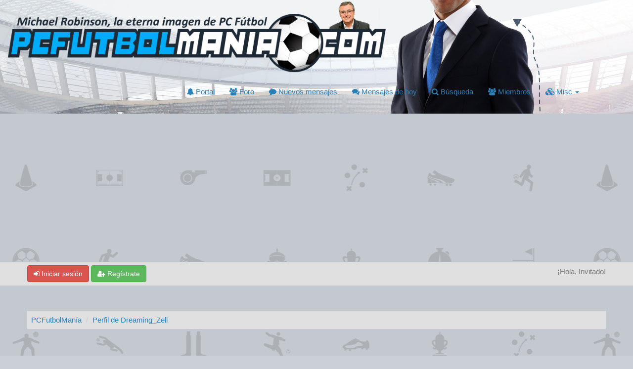

--- FILE ---
content_type: text/html; charset=UTF-8
request_url: https://www.pcfutbolmania.com/reputation.php?uid=230
body_size: 5771
content:
<!DOCTYPE html><!-- start: reputation -->
<html xml:lang="es" lang="es" xmlns="http://www.w3.org/1999/xhtml">
<head>
<!-- start: headerinclude -->
<!-- Google Tag Manager -->
<script>(function(w,d,s,l,i){w[l]=w[l]||[];w[l].push({'gtm.start':
new Date().getTime(),event:'gtm.js'});var f=d.getElementsByTagName(s)[0],
j=d.createElement(s),dl=l!='dataLayer'?'&l='+l:'';j.async=true;j.src=
'https://www.googletagmanager.com/gtm.js?id='+i+dl;f.parentNode.insertBefore(j,f);
})(window,document,'script','dataLayer','GTM-MVK9TC4H');</script>
<!-- End Google Tag Manager -->
<link rel="alternate" type="application/rss+xml" title="Últimos temas (RSS 2.0)" href="https://www.pcfutbolmania.com/syndication.php" />
<link rel="alternate" type="application/atom+xml" title="Últimos temas (Atom 1.0)" href="https://www.pcfutbolmania.com/syndication.php?type=atom1.0" />
<link rel="shortcut icon" href="/favicon.ico" />
<meta http-equiv="Content-Type" content="text/html; charset=UTF-8" />
<meta name="viewport" content="width=device-width, initial-scale=1" />

<script type="text/javascript" src="https://www.pcfutbolmania.com/jscripts/jquery.js?ver=1823"></script>
<script type="text/javascript" src="https://maxcdn.bootstrapcdn.com/bootstrap/3.3.7/js/bootstrap.min.js"></script>
<script type="text/javascript" src="https://www.pcfutbolmania.com/jscripts/jquery.plugins.min.js?ver=1821"></script>
<script type="text/javascript" src="https://www.pcfutbolmania.com/jscripts/general.js?ver=1827"></script>
<script type="text/javascript" src="https://www.pcfutbolmania.com/images/bootbb/js/tooltip.js"></script>

<link rel="stylesheet" href="https://maxcdn.bootstrapcdn.com/bootstrap/3.3.7/css/bootstrap.min.css" />
<link href='https://fonts.googleapis.com/css?family=Droid+Sans' rel='stylesheet' type='text/css' />
<!-- link rel="stylesheet" href="https://maxcdn.bootstrapcdn.com/font-awesome/4.7.0/css/font-awesome.min.css" / -->
<link rel="stylesheet" href="https://cdn.jsdelivr.net/npm/fork-awesome@1.1.7/css/fork-awesome.min.css" integrity="sha256-gsmEoJAws/Kd3CjuOQzLie5Q3yshhvmo7YNtBG7aaEY=" crossorigin="anonymous">

<link type="text/css" rel="stylesheet" href="https://www.pcfutbolmania.com/cache/themes/theme44/global.css?t=1675466241" />
<link type="text/css" rel="stylesheet" href="https://www.pcfutbolmania.com/cache/themes/theme44/css3.css?t=1675454529" />
<link type="text/css" rel="stylesheet" href="https://www.pcfutbolmania.com/cache/themes/theme44/responsive.css?t=1675454529" />
<link type="text/css" rel="stylesheet" href="https://www.pcfutbolmania.com/cache/themes/theme44/blue.css?t=1675454529" />




<script type="text/javascript">
jQuery(document).on('click', '.panel-heading span.clickable', function(e){
    var jQuerythis = jQuery(this);
	if(!jQuerythis.hasClass('panel-collapsed')) {
		jQuerythis.parents('.panel').find('.panel-body').slideUp();
		jQuerythis.addClass('panel-collapsed');
		jQuerythis.find('i').removeClass('glyphicon-chevron-up').addClass('glyphicon-chevron-down');
	} else {
		jQuerythis.parents('.panel').find('.panel-body').slideDown();
		jQuerythis.removeClass('panel-collapsed');
		jQuerythis.find('i').removeClass('glyphicon-chevron-down').addClass('glyphicon-chevron-up');
	}
})
</script>




<script type="text/javascript">
	lang.unknown_error = "Ha ocurrido un error desconocido.";
	lang.confirm_title = "";
	lang.expcol_collapse = "";
	lang.expcol_expand = "";
	lang.select2_match = "Hay un resultado disponible, presiona intro para selecionarlo.";
	lang.select2_matches = "Hay {1} resultados disponibles, usa las flechas arriba y abajo para navegar.";
	lang.select2_nomatches = "No se han encontrado coincidencias";
	lang.select2_inputtooshort_single = "Por favor, introduce uno o más caracteres";
	lang.select2_inputtooshort_plural = "Por favor, introduce {1} o más caracteres";
	lang.select2_inputtoolong_single = "Por favor, elimina un caracter";
	lang.select2_inputtoolong_plural = "Por favor, elimina {1} caracteres";
	lang.select2_selectiontoobig_single = "Solo puedes seleccionar un elemento";
	lang.select2_selectiontoobig_plural = "Solo puedes seleccionar {1} elementos";
	lang.select2_loadmore = "Cargando más resultados&hellip;";
	lang.select2_searching = "Buscando&hellip;";
	
	var templates = {
		modal: '<div class=\"modal\">\
	<div style=\"overflow-y: auto; max-height: 400px;\">\
		<table border=\"0\" cellspacing=\"0\" cellpadding=\"5\" class=\"tborder\">\
			<tr>\
				<td class=\"thead\"><strong>__title__</strong></td>\
			</tr>\
			<tr>\
				<td class=\"trow1\">__message__</td>\
			</tr>\
			<tr>\
				<td class=\"tfoot\">\
					<div style=\"text-align: center\" class=\"modal_buttons\">__buttons__</div>\
				</td>\
			</tr>\
		</table>\
	</div>\
</div>',
		modal_button: '<input type=\"submit\" class=\"button\" value=\"__title__\"/>&nbsp;'
	};
	
	var cookieSecureFlag = "1";
	var cookieDomain = "";
	var cookiePath = "/";
	var cookiePrefix = "";
	var deleteevent_confirm = "¿Estás seguro de que quieres borrar este evento?";
	var removeattach_confirm = "¿Estás seguro de que quieres borrar los archivos adjuntos seleccionados de este mensaje?";
	var loading_text = 'Cargando. <br />Por favor, espere&hellip;';
	var saving_changes = 'Guardando cambios&hellip;';
	var use_xmlhttprequest = "1";
	var my_post_key = "470f9575492b5b468131c36bcdd942ca";
	var rootpath = "https://www.pcfutbolmania.com";
	var imagepath = "https://www.pcfutbolmania.com/images/bootbb";
  	var yes_confirm = "Sí";
	var no_confirm = "No";
	var MyBBEditor = null;
	var spinner_image = "https://www.pcfutbolmania.com/images/bootbb/spinner.gif";
	var spinner = "<img src='" + spinner_image +"' alt='' />";
	var modal_zindex = 9999;
</script>

<!-- Make videos responsive - https://github.com/davatron5000/FitVids.js (additional video sites added for MyBB) -->
<script type="text/javascript" src="https://www.pcfutbolmania.com/images/bootbb/js/jquery.fitvids.js"></script>
<script>
	$(document).ready(function(){
		// Target the iframe parent div
		var bvc = $(".bootbb-video-container");
		//bvc.css("max-width", "800px");
		bvc.fitVids();
	});
</script>
<!-- end: headerinclude -->
<title>PCFutbolManía - Reputación de Dreaming_Zell</title>
<script type="text/javascript">
<!--
	var delete_reputation_confirm = "¿Estás seguro de eliminar esta reputación?";
// -->
</script>
<script type="text/javascript" src="https://www.pcfutbolmania.com/jscripts/report.js?ver=1820"></script>

<!-- AdSense Code Start -->
<script async src="https://pagead2.googlesyndication.com/pagead/js/adsbygoogle.js?client=ca-pub-1526636892747969"
     crossorigin="anonymous"></script>
<!-- AdSense Code End -->
</head>
<body>
<!-- start: header -->
<!-- Google Tag Manager (noscript) -->
<noscript><iframe src="https://www.googletagmanager.com/ns.html?id=GTM-MVK9TC4H"
height="0" width="0" style="display:none;visibility:hidden"></iframe></noscript>
<!-- End Google Tag Manager (noscript) -->
<header>
<div class="navbar">
     <div class="container">
          <div class="navbar-header">
               <button type="button" class="navbar-toggle" data-toggle="collapse" data-target=".navbar-ex1-collapse" aria-label="Alternar la navegación">
               <span class="icon-bar"></span>
               <span class="icon-bar"></span>
               <span class="icon-bar"></span> 
               </button>
			  
			  <div class="navbar-header scaleimages">
				  <!--<a class="navbar-brand" href="https://www.pcfutbolmania.com">BootBB</a>-->
				  <a class="" href="https://www.pcfutbolmania.com/"><img id="logopcfutbolmania" src="https://www.pcfutbolmania.com/images/bootbb/logo.png" style="max-width:90%" /></a>
			  
			  </div>
          </div>
          <div class="collapse navbar-collapse navbar-ex1-collapse">
			  <ul class="nav navbar-nav navbar-right">
				  <li id="nav-portal"><a href="https://www.pcfutbolmania.com/portal.php"><i class="fa fa-bell"></i> Portal</a></li>
               <li id="nav-forums"><a href="https://www.pcfutbolmania.com/index.php"><i class="fa fa-group"></i> Foro</a></li>
				<li><a href="https://www.pcfutbolmania.com/search.php?action=getnew"><i class="fa fa-comment"></i> Nuevos mensajes</a></li>
            	<li><a href="https://www.pcfutbolmania.com/search.php?action=getdaily"><i class="fa fa-comments"></i> Mensajes de hoy</a></li>
               <li id="nav-search"><a href="https://www.pcfutbolmania.com/search.php"><i class="fa fa-search"></i> Búsqueda</a></li>
               <li id="nav-member"><a href="https://www.pcfutbolmania.com/memberlist.php"><i class="fa fa-users"></i> Miembros</a></li>
				  
<li class="dropdown">
          <a href="#" class="dropdown-toggle" data-toggle="dropdown" role="button" aria-expanded="false"><i class="fa fa-cubes"></i> Misc <span class="caret"></span></a>
          <ul class="dropdown-menu" role="menu">
			  <li id="nav-help"><a href="https://www.pcfutbolmania.com/misc.php?action=help"><i class="fa fa-life-bouy"></i> Ayuda</a></li>
			  <li class="divider"></li>
			  <li id="nav-calendar"><a href="https://www.pcfutbolmania.com/calendar.php"><i class="fa fa-calendar"></i> Calendario</a></li>
          </ul>
</li> 
</ul>
  
          </div>
     </div>
</div>
</header>


<div id="container">
	<a name="top" id="top"></a>
		<div id="header">
			<div id="panel">
				<div class="upper">
					<div class="container">

						<!-- start: header_welcomeblock_guest -->
<span><a href="https://www.pcfutbolmania.com/member.php?action=login" onclick="$('#quick_login').modal({ fadeDuration: 250, keepelement: true }); return false;" class="login btn btn-danger" style="color: #fff;"><i class="fa fa-sign-in"></i> Iniciar sesión</a> <a href="https://www.pcfutbolmania.com/member.php?action=register" class="register btn btn-success" style="color: #fff;"><i class="fa fa-user-plus"></i> Regístrate</a></span>

<span class="float_right hidden-xs">¡Hola, Invitado!</span>

<br class="clearfix" />
	

				<div class="modal" id="quick_login" style="display: none;">
					<form method="post" action="https://www.pcfutbolmania.com/member.php">
						<input name="my_post_key" type="hidden" value="470f9575492b5b468131c36bcdd942ca" />
						<input name="action" type="hidden" value="do_login" />
						<input name="url" type="hidden" value="" />
						<input name="quick_login" type="hidden" value="1" />
						<table width="100%" cellspacing="0" cellpadding="0" border="0" class="tborder">
							<tr>
								<td class="thead" colspan="2"><strong>Iniciar sesión</strong></td>
							</tr>
							<tr>
								<td class="trow1" width="25%"><strong>Nombre de usuario:</strong></td>
								<td class="trow1"><input name="quick_username" id="quick_login_username" type="text" value="" class="textbox initial_focus" /></td>
							</tr>
							<tr>
								<td class="trow2"><strong>Contraseña:</strong></td>
								<td class="trow2">
									<input name="quick_password" id="quick_login_password" type="password" value="" class="textbox" /> <a href="https://www.pcfutbolmania.com/member.php?action=lostpw" class="lost_password">¿Perdiste tu contraseña?</a>
								</td>
							</tr>
							<tr>
								<td class="trow1">&nbsp;</td>
								<td class="trow1 remember_me">
									<input name="quick_remember" id="quick_login_remember" type="checkbox" value="yes" class="checkbox" checked="checked" />
									<label for="quick_login_remember">Recordarme</label>
								</td>
							</tr>
							<tr>
								<td class="trow2" colspan="2">
									<div align="center"><input name="submit" type="submit" class="button" value="Iniciar sesión" /></div>
								</td>
							</tr>
						</table>
					</form>
				</div>
				<script type="text/javascript">
					$("#quick_login input[name='url']").val($(location).attr('href'));
				</script>
<!-- end: header_welcomeblock_guest -->
					
					</div>
			</div>
			</div>
	</div>
			</div>
               
				   
                <main class="container">
				<br />
                 <!-- start: nav -->
<ol class="breadcrumb container"><!-- start: nav_bit -->
<li><a href="https://www.pcfutbolmania.com/index.php">PCFutbolManía</a></li>
<!-- end: nav_bit --><!-- start: nav_bit -->
<li><a href="user-230.html">Perfil de Dreaming_Zell</a></li>
<!-- end: nav_bit --><!-- start: nav_sep_active -->

<!-- end: nav_sep_active --></ol>
<!-- end: nav -->
				
				
				
				
				
				
<!-- end: header -->
<br class="clear" /><br />
<div class="tborder">

<div class="thead">Reputación de Dreaming_Zell</div>

<div class="trow1 rowbit">
  
<div data-width="30%">


<span class="largetext"><strong>Dreaming_Zell</strong></span><br />
				<span class="smalltext">
					(Entrenador Nivel 1/10)<br />
					<br />
					<strong>Reputación total:</strong> <span class="repbox _neutral">0</span><br /><br />
					<strong>Reputacion de miembros: 0</strong><br />
					<strong>Reputaciones de mensajes: 0</strong>
				</span>


</div>
  
  
<div data-width="70%">
  
  
<table data-width="100%">
						<tr>
							<td>&nbsp;</td>
							<td><span class="smalltext reputation_positive">Positivas</span></td>
							<td><span class="smalltext reputation_neutral">Neutrales</span></td>
							<td><span class="smalltext reputation_negative">Negativas</span></td>
						</tr>
						<tr>
							<td class="align_right"><span class="smalltext">Semana pasada</span></td>
							<td class="align_right"><span class="smalltext">0</span></td>
							<td class="align_right"><span class="smalltext">0</span></td>
							<td class="align_right"><span class="smalltext">0</span></td>
						</tr>
						<tr>
							<td class="align_right"><span class="smalltext">Último Mes</span></td>
							<td class="align_right"><span class="smalltext">0</span></td>
							<td class="align_right"><span class="smalltext">0</span></td>
							<td class="align_right"><span class="smalltext">0</span></td>
						</tr>
						<tr>
							<td class="align_right"><span class="smalltext">Últimos 6 meses</span></td>
							<td class="align_right"><span class="smalltext">0</span></td>
							<td class="align_right"><span class="smalltext">0</span></td>
							<td class="align_right"><span class="smalltext">0</span></td>
						</tr>
						<tr>
							<td class="align_right"><span class="smalltext">Todo el tiempo</span></td>
							<td class="align_right"><span class="smalltext">0</span></td>
							<td class="align_right"><span class="smalltext">0</span></td>
							<td class="align_right"><span class="smalltext">0</span></td>
						</tr>
					</table>



</div>
  

</div> 

<div class="tcat">Comentarios</div>

<!-- start: reputation_no_votes -->

	<div class="trow1">Este usuario aun no tiene ninguna reputación con los criterios especificados abajo.</div>

<!-- end: reputation_no_votes -->
  
<div class="tfoot align_right">
	<form action="reputation.php" method="get">
		<input type="hidden" name="uid" value="230" />
		<select name="show">
			<option value="all" >Mostrar: Todas las reputaciones</option>
			<option value="positive" >Mostrar: Reputaciones positivas</option>
			<option value="neutral" >Mostrar: Reputaciones neutrales</option>
			<option value="negative" >Mostrar: Reputaciones negativas</option>
		</select>
		<select name="sort">
			<option value="dateline" selected="selected">Ordenar por: Última actualización</option>
			<option value="username" >Ordenar por: Nombre de usuario</option>
		</select>
		<!-- start: gobutton -->
<input type="submit" class="button" value="Ir" />
<!-- end: gobutton -->
	</form>
	</div>
  
</div>
<br class="clear" /><br />
<!-- start: footer -->
<div style="clear:both"><div style="padding-top: 10px"><!-- start: nav -->
<ol class="breadcrumb container"><!-- start: nav_bit -->
<li><a href="https://www.pcfutbolmania.com/index.php">PCFutbolManía</a></li>
<!-- end: nav_bit --><!-- start: nav_bit -->
<li><a href="user-230.html">Perfil de Dreaming_Zell</a></li>
<!-- end: nav_bit --><!-- start: nav_sep_active -->

<!-- end: nav_sep_active --></ol>
<!-- end: nav --></div></div>
</main>

<div class="blankspace"></div>

<footer id="footer">
	<div class="container">
    <div class="row">
		
        <div class="col-sm-4 foot">
			<h3>¿Quienes somos?</h3>
			<p>Comunidad creada a finales del año 2003 en torno al prestigioso juego español PCFÚTBOL, desarrollado por la extinta Dinamic Multimedia. Tras la desaparición de esta saga, los usuarios han mantenido vivo el fuego de PCFútbol a base de actualizaciones y soporte. No obstante, es una lugar donde poder compartir opiniones acerca de muchos temas, haciendo hincapié en el mundo de los juegos de tipo manager, el fútbol y el deporte en general.</p>
			
		</div>		
		

		<div class="col-sm-4 foot">
			<h3>Enlaces rápidos</h3>
			<p>

 				<a href="/" class="btn btn-success" style="color: #fff;" data-toggle="tooltip" data-placement="bottom" data-original-title="Índice"><i class="fa fa-home"></i></a>
				
				<a href="https://www.pcfutbolmania.com/archive/index.php" class="btn btn-danger" style="color: #fff;" data-toggle="tooltip" data-placement="bottom" data-original-title="Archivo (Modo simple)"><i class="fa fa-archive"></i></a>
				
				<a href="https://www.facebook.com/pcfutbolmania/" target="_blank"  rel="noopener" class="btn btn-primary" style="color: #fff;" data-toggle="tooltip" data-placement="bottom" data-original-title="Dale Me Gusta en Facebook"><i class="fa fa-facebook-square"></i></a>
				
				<a href="https://twitter.com/pcfutbol" target="_blank"  rel="noopener" class="btn btn-info" style="color: #fff;" data-toggle="tooltip" data-placement="bottom" data-original-title="Síguenos"><i class="fa fa-twitter"></i></a>
				
				<a href="https://www.pcfutbolmania.com/misc.php?action=syndication" class="btn btn-warning" style="color: #fff;" data-toggle="tooltip" data-placement="bottom" title="" data-original-title="Sindicación RSS"><i class="fa fa-rss"></i></a>
				<br/>
				<a href="misc.php?action=markread&amp;my_post_key=470f9575492b5b468131c36bcdd942ca" class="btn btn-danger" style="color: #fff; margin-top:10px" data-toggle="tooltip" data-placement="bottom" data-original-title="Marcar foros como leídos"><i class="fa fa-book"></i> Marcar foros como leídos</a><br /><br />
				
				
				</p>

		</div>
		
		<div class="col-sm-4 foot">
			
			 <h3>Contáctanos</h3>
			 
<p><a href="/cdn-cgi/l/email-protection#730416111e1200071601330310150607111c1f1e121d1a125d101c1e" class="btn btn-primary" style="color: #fff;" data-toggle="tooltip" data-placement="bottom" title="" data-original-title="Contactanos"><i class="fa fa-envelope"></i> Contáctanos</a>&nbsp;
			
			<a href="showteam.php" class="btn btn-danger" style="color: #fff;" data-toggle="tooltip" data-placement="bottom" title="" data-original-title="Conoce al equipo"><i class="fa fa-users"></i> Equipo del foro</a></p>
		</div>
		
		
		
		<!-- The following piece of code allows MyBB to run scheduled tasks. DO NOT REMOVE --><!-- End task image code -->
		</div>
	
	</div>

	
<div id="copyright">
	<div class="container">
			<div class="pull-right"></span></div>
			<div class="pull-left">
				<a href="https://www.pcfutbol.com" style="color:white" target="_blank">PCFUTBOL 2024</a>
				
			</div>
	</div>

</div>

</footer>

<!-- Fix for MentionMe popup window position -->
<script data-cfasync="false" src="/cdn-cgi/scripts/5c5dd728/cloudflare-static/email-decode.min.js"></script><script type="text/javascript">
	var MentionMe = (function(m) {
	m.customSCEditorContainerOffset = {
		left: 0,
		top: 2,
	};

	return m;
})(MentionMe || {});
</script>
<!-- End Fix for MentionMe popup window position -->
<!-- end: footer -->
<script async type="text/javascript" src="jscripts/imgbb.js" charset="utf-8"></script>
<script defer src="https://static.cloudflareinsights.com/beacon.min.js/vcd15cbe7772f49c399c6a5babf22c1241717689176015" integrity="sha512-ZpsOmlRQV6y907TI0dKBHq9Md29nnaEIPlkf84rnaERnq6zvWvPUqr2ft8M1aS28oN72PdrCzSjY4U6VaAw1EQ==" data-cf-beacon='{"version":"2024.11.0","token":"53515af5c0e940cca6c629758f195dc9","r":1,"server_timing":{"name":{"cfCacheStatus":true,"cfEdge":true,"cfExtPri":true,"cfL4":true,"cfOrigin":true,"cfSpeedBrain":true},"location_startswith":null}}' crossorigin="anonymous"></script>
</body>
</html>
<!-- end: reputation -->

--- FILE ---
content_type: text/html; charset=utf-8
request_url: https://www.google.com/recaptcha/api2/aframe
body_size: 269
content:
<!DOCTYPE HTML><html><head><meta http-equiv="content-type" content="text/html; charset=UTF-8"></head><body><script nonce="Z9LdAEKK9XK2RgQsXJ4Ncg">/** Anti-fraud and anti-abuse applications only. See google.com/recaptcha */ try{var clients={'sodar':'https://pagead2.googlesyndication.com/pagead/sodar?'};window.addEventListener("message",function(a){try{if(a.source===window.parent){var b=JSON.parse(a.data);var c=clients[b['id']];if(c){var d=document.createElement('img');d.src=c+b['params']+'&rc='+(localStorage.getItem("rc::a")?sessionStorage.getItem("rc::b"):"");window.document.body.appendChild(d);sessionStorage.setItem("rc::e",parseInt(sessionStorage.getItem("rc::e")||0)+1);localStorage.setItem("rc::h",'1769275137302');}}}catch(b){}});window.parent.postMessage("_grecaptcha_ready", "*");}catch(b){}</script></body></html>